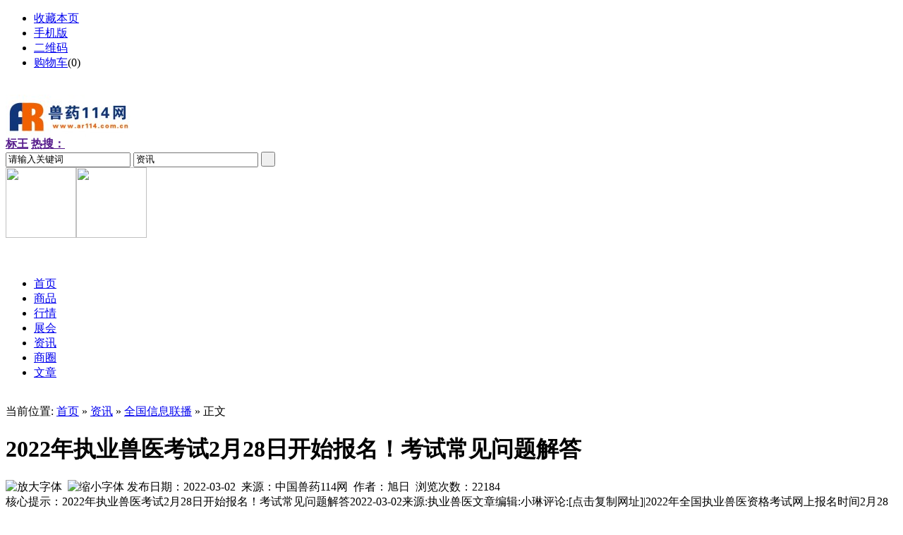

--- FILE ---
content_type: text/html;charset=UTF-8
request_url: http://www.ar114.com.cn/news/show-104254.html
body_size: 9600
content:
<!DOCTYPE html PUBLIC "-//W3C//DTD XHTML 1.0 Transitional//EN" "http://www.w3.org/TR/xhtml1/DTD/xhtml1-transitional.dtd">
<html xmlns="http://www.w3.org/1999/xhtml">
<head>
<meta http-equiv="Content-Type" content="text/html;charset=UTF-8"/>
<title>2022年执业兽医考试2月28日开始报名！考试常见问题解答_全国信息联播_资讯_兽药114网-禽药|猪药|水禽药|饲料添加剂|养殖设备</title>
<meta name="keywords" content="动物 畜牧兽医"/>
<meta name="description" content="2022年执业兽医考试2月28日开始报名！考试常见问题解答2022-03-02来源:执业兽医文章编辑:小琳评论:[点击复制网址]|2022年全国执业兽医资格考试网上报名时间2月28日—3月11日 2022年全国执业兽医资格考试已于今日（2月28日）开始接受网上报名，将于3月11日截止。今年的考试政策、报考科目、成绩认定等相关内容的规定与去年一致。为方便考生充分了解考试政策，在此对全日制在校生报考、乡村兽医报考、学历报考、职称报考和成绩认定等常见问题进行解答，供大家参考！全国执业兽医资格考试常见问"/>
<meta http-equiv="mobile-agent" content="format=html5;url=http://www.ar114.com.cn/mobile/index.php?moduleid=21&itemid=104254">
<meta name="author" content="softsrc.cn,coolapp.cc,coolapp.me,coolapp@qq.com" />
<meta http-equiv="X-UA-Compatible" content="IE=Edge,chrome=1"/>
<meta name="viewport" content="width=device-width, initial-scale=1.0, maximum-scale=1.0,minimum-scale=1.0,user-scalable=0" />
<link rel="shortcut icon" type="image/x-icon" href="/favicon.ico"/>
<link rel="bookmark" type="image/x-icon" href="/favicon.ico"/>
<link rel="archives" title="兽药114网-禽药|猪药|水禽药|饲料添加剂|养殖设备" href="http://www.ar114.com.cn/archiver/"/>
<link rel="stylesheet" type="text/css" href="http://www.ar114.com.cn/skin/ar114/style.css"/>
<link rel="stylesheet" type="text/css" href="http://www.ar114.com.cn/skin/ar114/article.css"/>
<link rel="stylesheet" type="text/css" href="/public/font-awesome-4.7.0/css/font-awesome.min.css"/>
<!--[if lte IE 6]>
<link rel="stylesheet" type="text/css" href="http://www.ar114.com.cn/skin/ar114/ie6.css"/>
<![endif]-->
<script type="text/javascript">window.onerror=function(){return true;}</script><script type="text/javascript" src="/lang/zh-cn/lang.js"></script>
<script type="text/javascript" src="/file/script/config.js"></script>
<script type="text/javascript" src="/public/jquery/jquery-1.12.4.min.js"></script>
<script type="text/javascript" src="/file/script/common.js"></script>
<script type="text/javascript" src="/file/script/page.js"></script>
<script src="/public/jquery/jquery.coolapp.slider.js"></script>
<script type="text/javascript" src="/file/script/jquery.lazyload.js"></script><script type="text/javascript">
GoMobile('http://www.ar114.com.cn/mobile/index.php?moduleid=21&itemid=104254');
var searchid = 21;
</script>
</head>
<body>
<div class="head" id="head">
  <div class="head_m">
    <div class="f_r" id="destoon_member"></div>
    <div class="head_l">
      <ul>
                <li class="h_fav"><script type="text/javascript">addFav('收藏本页');</script></li>
                <li class="h_mobile"><a href="http://www.ar114.com.cn/mobile/mobile.php">手机版</a>&nbsp;</li>
                        <li class="h_qrcode"><a href="javascript:Dqrcode();">二维码</a>&nbsp;</li>
                        <li class="h_cart"><a href="http://www.ar114.com.cn/mall/cart.php" rel="nofollow">购物车</a>(<span class="head_t" id="destoon_cart">0</span>)</li>
              </ul>
    </div>
  </div>
</div>
<div id="destoon_qrcode" style="display:none;"></div>
<div class="m head_s" id="destoon_space"></div>
<div class="m">
  <div id="search_tips" style="display:none;"></div>
</div>
<div class="m">
  <div id="search_module" style="display: none;" onmouseout="Dh('search_module');" onmouseover="Ds('search_module');"> <a href="javascript:void(0);" onclick="setModule('16','商品')">商品</a><a href="javascript:void(0);" onclick="setModule('4','商铺')">商铺</a><a href="javascript:void(0);" onclick="setModule('7','行情')">行情</a><a href="javascript:void(0);" onclick="setModule('21','文章')">资讯</a></div>
</div><div class="m b10">&nbsp;</div>
<div class="m">
  <div class="logo f_l"><a href="http://www.ar114.com.cn/"><img src="http://www.ar114.com.cn/file/upload/201905/07/091831352.jpg" alt="兽药114网-禽药|猪药|水禽药|饲料添加剂|养殖设备"/></a></div>
  <div class="f_l">
    <div class="head_search_kw"><a href="" onclick="Dsearch_top();return false;"><strong>标王</strong></a> <a href="" onclick="Dsearch_adv();return false;"><strong>热搜：</strong></a> <span id="destoon_word"></span></div>
    <form id="destoon_search" action="http://www.ar114.com.cn/news/search.php" onsubmit="return Dsearch(1);">
      <input type="hidden" name="moduleid" value="21" id="destoon_moduleid"/>
      <input type="hidden" name="spread" value="0" id="destoon_spread"/>
      <div class="head_search" onmouseover="this.className='head_search_on';" onmouseout="this.className='head_search';">
        <div>
          <input name="kw" id="destoon_kw" type="text" class="search_i" value="请输入关键词" onfocus="if(this.value=='请输入关键词') this.value='';" x-webkit-speech speech/>
          <input type="text" id="destoon_select" class="search_m" value="资讯" readonly onfocus="this.blur();" onclick="$('#search_module').fadeIn('fast');"/>
          <input type="submit" value=" " class="search_s"/>
        </div>
      </div>
    </form>
  </div>
  <div class="f_r"><img src="http://www.ar114.com.cn/skin/ar114/qrc/yzlm.jpg" width="100" height="100" /><img src="http://www.ar114.com.cn/skin/ar114/qrc/weixin.jpg" width="100" height="100"/></div>
</div><div class="m b10">&nbsp;</div>
<div class="m">
  <div class="menu">
  <span class="f_r" style="color:#eee;color:rgba(255,255,255,.5)!important">2026-01-26 周一</span>
    <ul>
      <li class="index"><a href="http://www.ar114.com.cn/"><span>首页</span></a>
      </li>
      <li><a href="http://www.ar114.com.cn/mall/"><span>商品</span></a>
      </li>
      <li><a href="http://www.ar114.com.cn/quote/"><span>行情</span></a>
      </li>
      <li><a href="http://www.ar114.com.cn/exhibit/"><span>展会</span></a>
      </li>
      <li class="menuon"><a href="http://www.ar114.com.cn/news/"><span>资讯</span></a>
      </li>
      <li><a href="http://www.ar114.com.cn/club/"><span>商圈</span></a>
      </li>
      <li><a href="http://www.ar114.com.cn/article/"><span>文章</span></a>
      </li>
          </ul>
  </div>
</div>
<div class="m b10">&nbsp;</div>
<script type="text/javascript">var module_id= 21,item_id=104254,content_id='content',img_max_width=550;</script>
<div class="m">
<div class="m_l f_l">
<div class="left_box">
<div class="pos">当前位置: <a href="http://www.ar114.com.cn/">首页</a> &raquo; <a href="http://www.ar114.com.cn/news/">资讯</a> &raquo; <a href="http://www.ar114.com.cn/news/list/73/">全国信息联播</a> &raquo; 正文</div>
<h1 class="title" id="title">2022年执业兽医考试2月28日开始报名！考试常见问题解答</h1>
<div class="info"><span class="f_r"><img src="http://www.ar114.com.cn/skin/ar114/image/zoomin.gif" width="16" height="16" alt="放大字体" class="c_p" onclick="fontZoom('+', 'article');"/>&nbsp;&nbsp;<img src="http://www.ar114.com.cn/skin/ar114/image/zoomout.gif" width="16" height="16"  alt="缩小字体" class="c_p" onclick="fontZoom('-', 'article');"/></span>
发布日期：2022-03-02&nbsp;&nbsp;来源：中国兽药114网&nbsp;&nbsp;作者：旭日&nbsp;&nbsp;浏览次数：<span id="hits">22184</span>
</div>
<div class="introduce">核心提示：2022年执业兽医考试2月28日开始报名！考试常见问题解答2022-03-02来源:执业兽医文章编辑:小琳评论:[点击复制网址]|2022年全国执业兽医资格考试网上报名时间2月28日—3月11日 2022年全国执业兽医资格考试已于今日（2月28日）开始接受网上报名，将于3月11日截止。今年的考试政策、报考科目、成绩认定等相关内容的规定与去年一致。为方便考生充分了解考试政策，在此对全日制在校生报考、乡村兽医报考、学历报考、职称报考和成绩认定等常见问题进行解答，供大家参考！全国执业兽医资格考试常见问</div><div id="content"><div class="content" id="article"><p>2022年执业兽医考试2月28日开始报名！考试常见问题解答</p><div>2022-03-02来源:执业兽医文章编辑:小琳评论:[点击复制网址]</div><div><div>|</div><div></div></div><div><strong>2022年全国执业兽医资格考试<strong>网上报名时间<strong>2月28日—3月11日 2022年全国执业兽医资格考试已于今日（2月28日）开始接受网上报名，将于3月11日截止。今年的考试政策、报考科目、成绩认定等相关内容的规定与去年一致。为方便考生充分了解考试政策，在此对全日制在校生报考、乡村兽医报考、学历报考、职称报考和成绩认定等常见问题进行解答，供大家参考！</strong></strong></strong><p><strong>全国执业兽医资格考试常见问题解答一<strong>（全日制在校生报考）</strong></strong></p><p><strong>常见问题解答：</strong></p><p>向上滑动阅览</p><p><strong><em>01</em></strong></p><p><strong>我是一名动物医学专业的大二学生，请问可以报考吗？</strong></p><p>答：可以。从2021年起允许在校生报考，需要同时满足两个条件：1.学习形式必须为全日制；2.所学专业必须与报考专业目录一致。上述两条信息在您的《教育部学籍在线验证报告》中可以查到。</p><p><strong><em>02</em></strong></p><p><strong>我是大专一年级学生，请问可以报考吗？</strong></p><p>答：可以。符合要求的全日制在校生均可报考。</p><p><strong><em>03</em></strong></p><p><strong>请问我在哪里可以获取《教育部学籍在线验证报告》？</strong></p><p>答：登录中国高等教育学生信息网（学信网）（https://www.chsi.com.cn/），点击“学信档案”。进行注册、登录。登录后选择“在线验证报告”，按照提示步骤申请在线验证报告，下载验证报告PDF版。</p><p><strong><em>04</em></strong></p><p><strong>我在大三的时通过了全部4门科目考试，请问可以马上申请资格证书吗？</strong></p><p>答：不可以。您需要毕业并取得相应学历后才可以进行资格申请。</p><p><strong><em>05</em></strong></p><p><strong>我在大三时通过了全部4门科目考试，后来转专业改学计算机了，毕业时我取得了计算机专业的学历，请问可以申请资格证书吗？</strong></p><p>答：不可以。虽然考试通过了，但是您取得学历中的专业是“计算机”，不符合报考专业目录，不能进行资格申请。</p><p><strong><em>06</em></strong></p><p><strong>我在大一时通过了全部4门科目考试，请问毕业时成绩是不是作废了？</strong></p><p>答：不作废。单门科目合格成绩3年内有效，超过3年成绩作废。如果3个连续年度内全部4门科目成绩合格视为考试通过，考试通过后成绩永久有效。</p><p><strong><em>07</em></strong></p><p><strong>我是在校大专生，请问可以报考吗？</strong></p><p>答：可以。无论是大专、本科还是研究生，只要所学专业符合报考专业目录，学习形式为全日制，都可以报考。</p><p><strong><em>08</em></strong></p><p><strong>我是函授在读学生，请问可以报考吗？</strong></p><p>答：不可以。报考要求学习形式必须为全日制。</p><p><strong><em>09</em></strong></p><p><strong>我是在校生，公告报考要求说报名时需要上传《教育部学籍在线验证报告》，但是我在学信网上查不到自己的学籍信息，无法申请这个验证报告，请问报名时可以上传学生证或者学校的学籍证明吗？</strong></p><p>答：不可以。《教育部学籍在线验证报告》是唯一认可的学籍证明材料，其他证明材料均视为无效。您应该尽快联系自己学校的学籍管理部门，请他们将您的学籍信息尽快录入学信网。</p><p><strong><em>10</em></strong></p><p><strong>我发现《教育部学籍在线验证报告》内容有错误，请问应该怎么办？</strong></p><p>答：您应该尽快联系自己学校的学籍管理部门，请他们将您的错误信息进行更正，然后重新获取信息正确的《教育部学籍在线验证报告》用于报考。</p><p><strong><em>11</em></strong></p><p><strong>我是正在国外念兽医专业的学生，请问可以报考吗？</strong></p><p>答：不可以。目前开放的在校生报考，仅针对具有国境内学籍，在学信网可以查询到学籍的学生。</p><p><strong><em>12</em></strong></p><p><strong>我是在南京某高校在读的台湾地区学生，请问可以报考吗？</strong></p><p>答：可以。港澳台学生在内地（大陆）学习，只要可以按照要求获取《教育部学籍在线验证报告》且符合报考要求即可。</p><p><strong><em>13</em></strong></p><p><strong>我是中国XX大学在读的马来西亚学生，请问可以报考吗？</strong></p><p>答：暂不可以。外国人参加考试的规定目前还未出台，暂时不能报考。</p><p style="margin: 0px; padding: 0px; outline: 0px; max-width: 100%; clear: both; min-height: 1em; color: rgb(51, 51, 51); font-family: -apple-system, BlinkMacSystemFont, " helvetica="" neue="" pingfang="" sc="" hiragino="" sans="" gb="" microsoft="" yahei="" ui="" arial="" sans-serif="" font-size:="" 17px="" letter-spacing:="" 0="" 544px="" text-align:="" justify="" box-sizing:="" border-box="" important="" overflow-wrap:="" break-word=""></p><p style="margin: 0px; padding: 0px; outline: 0px; max-width: 100%; clear: both; min-height: 1em; color: rgb(51, 51, 51); font-family: -apple-system, BlinkMacSystemFont, " helvetica="" neue="" pingfang="" sc="" hiragino="" sans="" gb="" microsoft="" yahei="" ui="" arial="" sans-serif="" font-size:="" 17px="" letter-spacing:="" 0="" 544px="" text-align:="" center="" box-sizing:="" border-box="" important="" overflow-wrap:="" break-word=""><strong>全国执业兽医资格考试常见问题解答二</strong></p><p style="margin: 0px; padding: 0px; outline: 0px; max-width: 100%; clear: both; min-height: 1em; color: rgb(51, 51, 51); font-family: -apple-system, BlinkMacSystemFont, " helvetica="" neue="" pingfang="" sc="" hiragino="" sans="" gb="" microsoft="" yahei="" ui="" arial="" sans-serif="" font-size:="" 17px="" letter-spacing:="" 0="" 544px="" text-align:="" center="" box-sizing:="" border-box="" important="" overflow-wrap:="" break-word=""><strong>（乡村兽医报考）</strong></p><p><strong>常见问题解答：</strong></p><p>向上滑动阅览</p><p><strong><em>01</em></strong></p><p><strong>我是一名乡村兽医，请问可以报考全国执业兽医资格考试吗？</strong></p><p>答：可以。从2021年起允许符合条件的乡村兽医报考，您需要同时满足两个条件：1.您是依法在“中国兽医网”的“兽医卫生综合信息平台”备案（登记）的乡村兽医;2.备案（登记）时间要满足10年以上（含10年），比如今年是2021年，您的备案（登记）时间要在2011年之前（含2011年）才可以报考。</p><p><strong><em>02</em></strong></p><p><strong>我是一名乡村兽医，想报考全国执业兽医资格考试，请问兽医全科类和水生动物类都可以报考吗？</strong></p><p>答：可以。您可以自由选择报考兽医全科类考试或者水生动物类考试。</p><p><strong><em>03</em></strong></p><p><strong>我有乡村兽医备案表（或乡村兽医登记证），但是考试报名系统提示说没有我的备案（登记）信息怎么办？</strong></p><p>答：请联系您备案（登记）的县级农业农村主管部门，询问他们是否把您的信息录入了“中国兽医网”的“兽医卫生综合信息平台”，如果没有，要请他们在考试报名截止前完成乡村兽医备案（登记）信息的录入。录入完成后，您才可以正常报名考试，因为报考资格的审查完全以平台数据为准。</p><p><strong><em>04</em></strong></p><p><strong>我怎么能知道“兽医卫生综合信息平台”里有没有我的备案（登记）信息呢？</strong></p><p>答：请联系您备案（登记）的县级农业农村主管部门，请他们帮忙查询。</p><p><strong><em>05</em></strong></p><p><strong>请问我发现“兽医卫生综合信息平台”里面我本人的信息有错误，我该怎么办？</strong></p><p>答：请联系您备案（登记）的县级农业农村主管部门，请他们进行修改。</p><p><strong><em>06</em></strong></p><p><strong>我是一名乡村兽医，但是我也取得了兽医相关专业的大专文凭，请问我是以乡村兽医的条件报考还是以学历报考呢？</strong></p><p>答：以哪个条件报考都可以，不过每个条件的具体要求不同，您需要认真阅读考试公告，确认自己符合哪个报考条件。</p><strong>全国执业兽医资格考试常见问题解答三<strong>（学历报考）</strong></strong><p><strong>常见问题解答：</strong></p><p>向上滑动阅览</p><p><strong><em>01</em></strong></p><p><strong>请问什么样的学历条件可以报考？</strong></p><p>答：学历报考需要同时满足两个要求：1.学历层次要为大专、本科或者研究生。2.专业名称要与报考专业目录完全一致。</p><p><strong><em>02</em></strong></p><p><strong>我是通过网络教育的形式获得的学历，请问可以报考吗？</strong></p><p>答：可以。学历报考的人员，对于学习形式没有限定。普通全日制、网络教育、成人教育、函授、自考等形式都可以，只要取得的学历是国家教育部门认可的学历，专业也符合报考要求即可。</p><p><strong><em>03</em></strong></p><p><strong>报考时我需要提交什么证明材料呢？</strong></p><p>答：报名前，您应该登录中国高等教育学生信息网（学信网）查询您的学历信息。如果可以查询到的，报名时您不需要提交其他证明材料。查询不到的，您需要按考试报名系统要求上传《中国高等教育学历认证报告》或者毕业证书（毕业证明书）内页照片。</p><p><strong><em>04</em></strong></p><p><strong>如何登录学信网查询学历信息呢？</strong></p>答：<p>https://www.chsi.com.cn/xlcx/brcxff.jsp</p><p><strong><em>05</em></strong></p><p><strong>学信网登记的学历信息有错误，我该怎么办？</strong></p><p>答：您应该尽快联系自己毕业学校的学历管理部门，请他们将错误信息进行更正。</p><p><strong><em>06</em></strong></p><p><strong>我是应届毕业生，要7月份才能拿到毕业证书，可是报名截止是6月13日，请问怎么报考呢？</strong></p><p>答：按照报考流程要求，最迟提交证明材料的时间是8月4日网上确认时，届时如果学信网还没有你的学历信息或者你无法提交毕业证书，那就无法报考成功了。</p><p><strong><em>07</em></strong></p><p><strong>我是一名全日制应届毕业生，要今年12月份毕业，请问可以报考吗？</strong></p><p>答：可以。您可以作为全日制在校生进行报考，具体可参见公告对于全日制在校生的报考要求。</p><p><strong><em>08</em></strong></p><p><strong>我是一名函授学生，要今年12月才能毕业，请问可以报考吗？</strong></p><p>答：不可以。首先，在校生报考要求学习形式必须为全日制；其次，如果通过学历报考，那么要求最晚8月4日需要在学信网能够查询到学历信息或者可以提交毕业证书。您这个情况，只能明年再报考了。</p><p><strong><em>09</em></strong></p><p><strong>学信网没有我的学历信息，我本人也没有毕业证书，只有学位证书，请问我可以报考？</strong></p><p>答：不可以。毕业证书（毕业证明书）是考试唯一认可的学历证明。</p><p><strong><em>10</em></strong></p><p><strong>学信网没有我的学历信息，我的毕业证书又丢失了，请问报考时上传什么证明材料？</strong></p><p>答：您可以上传毕业院校出具的“毕业证明书”。根据《普通高等学校学生管理规定》第三十九条规定，毕业证书遗失或者损坏，经本人申请，学校核实后应当出具相应的证明书。证明书与原证书具有同等效力。</p><p><strong><em>11</em></strong></p><p><strong>学信网没有我的学历信息，我的毕业证书又丢失了，补办毕业证明书又来不及，找学校给我写个说明材料行吗？</strong></p><p>答：不可以。</p><p><strong><em>12</em></strong></p><p><strong>我的专业是”动物科学（畜牧兽医）”，报考专业目录里面是”畜牧兽医”，请问可以报考吗？</strong></p><p>答：不可以。“动物科学（畜牧兽医）”中的“动物科学”是专业名称，“（畜牧兽医）”是专业方向。报考条件只看括号前面的专业名称是否符合报考专业目录，不看括号内的专业方向。您的专业名称是“动物科学”，不符合要求。</p><p><strong><em>13</em></strong></p><p><strong>我是在国外取得的学历，请问可以报考吗？</strong></p><p>答：可以。国境外学历的，学历层次也要符合大专以上要求，且报考专业需要是兽医相关专业。报名时应提交教育部留学服务中心出具的学历学位认证书，官方网址为：http://zwfw.cscse.edu.cn/</p><p><strong><em>14</em></strong></p><p><strong>我是外国人，请问可以报考吗？</strong></p><p>答：不可以。外国人参加考试的规定目前还未出台，暂时不能报考。</p><strong>全国执业兽医资格考试常见问题解答四<strong>（职称报考）</strong></strong><p><strong>常见问题解答：</strong></p><p>向上滑动阅览</p><p><strong><em>01</em></strong></p><p><strong>我学历不符合报考要求，请问可以凭职称报考吗？</strong></p><p>答：可以。职称报考需要同时满足两个条件：1.您需要取得兽医师以上（含兽医师）专业技术职称；2.取得职称的时间需要在2009年1月1日前。符合上述两个条件的可以报考兽医全科类考试。</p><p><strong><em>02</em></strong></p><p><strong>我的职称是水产高级工程师，请问可以报考吗？</strong></p><p>答：不可以。职称必须为兽医师以上（含兽医师）专业技术职称。</p><p><strong><em>03</em></strong></p><p><strong>请问报名时我需要提交什么证明材料？</strong></p><p>答：凭职称报考的，需要在报名时上传职称证书的全部内页的照片。</p><p><strong><em>04</em></strong></p><p><strong>我有动物疫病防治员的职业资格证书，请问可以报考吗？</strong></p><p>答：不可以。动物疫病防治员、动物检验检疫员等不符合职称报考要求。</p><p><strong><em>05</em></strong></p><p><strong>我是2020年取得的兽医师职称，请问可以报考吗？</strong></p><p>答：不可以。取得职称的时间必须在2009年1月1日前。</p><strong>全国执业兽医资格考试常见问题解答五<strong>（成绩认定）<strong>常见问题解答：</strong></strong></strong><p>向上滑动阅览</p><p><strong><em>01</em></strong></p><p><strong>分科报考具体是什么意思？</strong></p><p>答：考试分为基础科目，预防科目，临床科目、综合应用科目4门科目。分科报考的意思是，您可以自由选择报考1门，2门，3门或者4门。</p><p><strong><em>02</em></strong></p><p><strong>我报考了2门科目考试，请问合格分数线是多少分？合格成绩有效期多久？</strong></p><p>答：如果您报考的是1门、2门或者3门，每一门科目的合格分数线是60分。合格成绩可以保留，有效期是3年。比如2021年考过的科目，2022年和2023年都是有效的，2024年失效。3年内4门科目都合格了，视为考试通过，考试通过的成绩永久有效。</p><p><strong><em>03</em></strong></p><p><strong>我报考了全部4门科目考试，请问合格分数线是多少分？合格成绩有效期多久？</strong></p><p>答：您报考的是全部4门科目，考试结束后全国执业兽医资格考试委员会将公布一个合格的总分数线。如果达到了这个总分数线，视为考试通过，考试通过的成绩永久有效。如果总分没有达到合格总分数线，但是有部分科目达到了60分，达到60分的科目成绩可以保留3年。</p><p><strong><em>04</em></strong></p><p><strong>我2021年报考了全部4门科目，考后公布的合格总分数线是230分。我只考了210分，不够合格总分数线。但是我基础科目考了80分，临床科目考了75分，这两门成绩会给我保留吗？</strong></p><p>答：会保留。不管您报考几门科目，只要单门科目达到60分，就视为单门科目合格，这个合格成绩会给您保留3年，也就是说2021年、2022年、2023年基础科目和临床科目都是合格的。</p><p><strong><em>05</em></strong></p><p><strong>我2021年已经考合格的科目，以后还可以重复考吗？</strong></p><p>答：可以。每年您都可以自由报考。但是如果您已经通过全部4门科目考试，具备申请执业兽医师资格要求的成绩条件了，就不可以再报考了。</p><p><strong><em>06</em></strong></p><p><strong>我2021年基础科目考了80分，临床科目考了70分。2022年预防科目考了60分。2023年综合应用科目考了50分，正好2023年公布的合格总分数线是250分，我这三年的成绩加起来是80+70+60+50=260分，我是不是考试通过了？</strong></p><p>答：您的考试没有通过。考后公布的合格总分数线仅针对当年报考全部4门科目的当年总成绩。您这样分科报考的，需要满足的考试通过条件，是每一门科目都达到60分，您现在综合应用科目只有50分，这个科目是没有合格的。因此也不属于考试通过。</p></div></div>
</div>
<div class="b10 c_b">&nbsp;</div>

<div class="keytags">
<strong>关键词：</strong>
<a href="http://www.ar114.com.cn/news/search.php?kw=%E5%8A%A8%E7%89%A9" target="_blank" rel="nofollow">动物</a>
<a href="http://www.ar114.com.cn/news/search.php?kw=%E7%95%9C%E7%89%A7%E5%85%BD%E5%8C%BB" target="_blank" rel="nofollow">畜牧兽医</a>
</div>
<div class="np">
<ul>
<li><strong>下一篇：</strong><a href="http://www.ar114.com.cn/news/show-104255.html" title="关于召开第34 届中原畜牧业交易博览会的通知">关于召开第34 届中原畜牧业交易博览会的通知</a>
</li>
<li><strong>上一篇：</strong><a href="http://www.ar114.com.cn/news/show-104252.html" title="西班牙一大型养殖场暴发禽流感疫情！超13万只蛋鸡被宰杀">西班牙一大型养殖场暴发禽流感疫情！超13万只蛋鸡被宰杀</a>
</li>
</ul>
</div>
<div class="b10">&nbsp;</div>
<center>
[ <a href="http://www.ar114.com.cn/news/search.php" rel="nofollow">资讯搜索</a> ]&nbsp;
[ <a href="javascript:SendFav();">加入收藏</a> ]&nbsp;
[ <a href="javascript:SendPage();">告诉好友</a> ]&nbsp;
[ <a href="javascript:Print();">打印本文</a> ]&nbsp;
[ <a href="javascript:SendReport();">违规举报</a> ]&nbsp;
[ <a href="javascript:window.close()">关闭窗口</a> ]
</center>
<br/>
<div class="b10">&nbsp;</div>
<div class="left_head"><a href="http://www.ar114.com.cn/news/search.php?kw=%E5%8A%A8%E7%89%A9" rel="nofollow">同类资讯</a></div>
<div class="related"><table width="100%">
<tr><td width="50%"><a href="http://www.ar114.com.cn/news/show-104258.html" title="南非通报高登省发生家猪非洲猪瘟疫情">&#8226; 南非通报高登省发生家猪非洲猪瘟疫情</a></td>
<td width="50%"><a href="http://www.ar114.com.cn/news/show-104253.html" title="2022年执业兽医考试2月28日开始报名！考试常见问题解答">&#8226; 2022年执业兽医考试2月28日开始报名！考试常见</a></td>
</tr><tr><td width="50%"><a href="http://www.ar114.com.cn/news/show-104240.html" title="13亿元出售医药板块业务 溢多利“瘦身”专注饲料替抗和工业酶蓝海">&#8226; 13亿元出售医药板块业务 溢多利“瘦身”专注饲</a></td>
<td width="50%"><a href="http://www.ar114.com.cn/news/show-104239.html" title="13亿元出售医药板块业务 溢多利“瘦身”专注饲料替抗和工业酶蓝海">&#8226; 13亿元出售医药板块业务 溢多利“瘦身”专注饲</a></td>
</tr><tr><td width="50%"><a href="http://www.ar114.com.cn/news/show-104238.html" title="中国肉不能吃？可笑又荒诞！">&#8226; 中国肉不能吃？可笑又荒诞！</a></td>
<td width="50%"><a href="http://www.ar114.com.cn/news/show-104237.html" title="中国肉不能吃？可笑又荒诞！">&#8226; 中国肉不能吃？可笑又荒诞！</a></td>
</tr><tr><td width="50%"><a href="http://www.ar114.com.cn/news/show-104226.html" title="广安市大力推进病死畜禽无害化处理体系建设">&#8226; 广安市大力推进病死畜禽无害化处理体系建设</a></td>
<td width="50%"><a href="http://www.ar114.com.cn/news/show-104225.html" title="绵阳市涪城区推动“互联网+监管”平台运用提升动物检疫工作质效">&#8226; 绵阳市涪城区推动“互联网+监管”平台运用提升</a></td>
</tr><tr><td width="50%"><a href="http://www.ar114.com.cn/news/show-104224.html" title="山西省组织参加2021年牛结核病、动物布病等人畜共患病诊断防控技术与生物安全防护培训班">&#8226; 山西省组织参加2021年牛结核病、动物布病等人畜</a></td>
<td width="50%"><a href="http://www.ar114.com.cn/news/show-104223.html" title="河北：农业农村厅公布2021年下半年农资打假典型案例">&#8226; 河北：农业农村厅公布2021年下半年农资打假典型</a></td>
</tr></table>
</div>
<div id="comment_div" style="display:;">
<div class="left_head"><span class="f_r"><a href="http://www.ar114.com.cn/comment/index.php?mid=21&itemid=104254">共<span id="comment_count">0</span>条 [查看全部]</a>&nbsp;&nbsp;</span>相关评论</div>
<div class="c_b" id="comment_main"><div></div></div>
</div>
<script type="text/javascript" src="/file/script/comment.js"></script>
<br/>
</div>
</div>
<div class="m_n f_l">&nbsp;</div>
<div class="m_r f_l">
<div class="box_head"><div><strong>推荐图文</strong></div></div>
<div class="box_body thumb"><table width="100%">
</table>
</div>
<div class="b10"> </div>
<div class="box_head"><div><strong>推荐资讯</strong></div></div>
<div class="box_body li_dot"><ul>
<li><a href="http://www.ar114.com.cn/news/show-100311.html" title="忠县三汇镇加快推进生猪产业一体化项目家庭农场建设">忠县三汇镇加快推进生猪产业一体化项目家庭农场建设</a></li>
<li><a href="http://www.ar114.com.cn/news/show-82431.html" title="美豆加征25%关税，大型饲料企业饲料涨价潮来袭！">美豆加征25%关税，大型饲料企业饲料涨价潮来袭！</a></li>
<li><a href="http://www.ar114.com.cn/news/show-82432.html" title="2018年临储首次投放共699.6万吨，今年玉米行情怎么走？">2018年临储首次投放共699.6万吨，今年玉米行情怎么走？</a></li>
<li><a href="http://www.ar114.com.cn/news/show-82433.html" title="农业部兽用抗菌药综合治理效果明显">农业部兽用抗菌药综合治理效果明显</a></li>
<li><a href="http://www.ar114.com.cn/news/show-84870.html" title="关于对《加强活畜禽移动监管的公告（征求意见稿）》公开征求意见的函">关于对《加强活畜禽移动监管的公告（征求意见稿）》公开征求意见的函</a></li>
<li><a href="http://www.ar114.com.cn/news/show-90557.html" title="畜禽粪污的“重生”之路　在何方？">畜禽粪污的“重生”之路　在何方？</a></li>
<li><a href="http://www.ar114.com.cn/news/show-95052.html" title="香港食物环境卫生署考察四川屠宰企业供港猪肉资质">香港食物环境卫生署考察四川屠宰企业供港猪肉资质</a></li>
<li><a href="http://www.ar114.com.cn/news/show-95082.html" title="青岛打造千亿级畜牧业产业链 培育百家合作社">青岛打造千亿级畜牧业产业链 培育百家合作社</a></li>
<li><a href="http://www.ar114.com.cn/news/show-96816.html" title="畜牧业治污:两大难待攻坚">畜牧业治污:两大难待攻坚</a></li>
<li><a href="http://www.ar114.com.cn/news/show-96588.html" title="广州白云3个私宰窝点被取缔">广州白云3个私宰窝点被取缔</a></li>
</ul>
</div>
<div class="b10"> </div>
<div class="box_head"><div><strong>点击排行</strong></div></div>
<div class="box_body">
<div class="rank_list"><ul>
</ul>
</div>
</div>
</div>
</div>
<script type="text/javascript" src="/file/script/content.js"></script><div class="m">
<div class="b10">&nbsp;</div>
<div class="foot_page">
<a href="http://www.ar114.com.cn/">网站首页</a>
| <a href="http://www.ar114.com.cn/about/copyright.html">版权隐私</a> 
| <a href="http://www.ar114.com.cn/about/payment.html">付款方式</a> 
| <a href="http://www.ar114.com.cn/about/agreement.html">免责申明</a> 
| <a href="http://www.ar114.com.cn/about/contact.html">联系方式</a> 
| <a href="http://www.ar114.com.cn/about/index.html">关于我们</a> 
| <a href="http://www.ar114.com.cn/sitemap/">网站地图</a>
| <a href="http://www.ar114.com.cn/spread/">排名推广</a>
 | <a href="http://www.ar114.com.cn/ad/">广告服务</a> | <a href="http://www.ar114.com.cn/gift/">积分换礼</a> | <a href="http://www.ar114.com.cn/guestbook/">网站留言</a> | <a href="http://www.ar114.com.cn/feed/">RSS订阅</a> | <a href="http://beian.miit.gov.cn" target="_blank" rel="nofollow">豫ICP备18020244号</a></div>
</div>
<div class="m">
<div class="foot">
<div id="copyright">©2008-2018 ar114.com.cn SYSTEM All Rights Reserved</div>
</div>
</div>
<div class="back2top"><a href="javascript:void(0);" title="返回顶部">&nbsp;</a></div>
<script type="text/javascript">
$(function(){$("img").lazyload();});</script>
</body>
</html>

--- FILE ---
content_type: application/javascript
request_url: http://www.ar114.com.cn/file/script/comment.js
body_size: 1005
content:
/*
	[Destoon B2B System] Copyright (c) 2008-2015 www.destoon.com
	This is NOT a freeware, use is subject to license.txt
*/
(function() {
	var cmh2 = $(window).height();
	$(window).bind("scroll.comment", function() {
		var cmh1 = $('#comment_count').offset().top;
		if($(document).scrollTop() + cmh2 >= cmh1) {
			if($('#comment_main').html().toLowerCase().indexOf('<div>')!=-1) $('#comment_main').html('<if'+'rame src="'+DTPath+'api/comment.php?mid='+module_id+'&itemid='+item_id+'" name="destoon_comment" id="des'+'toon_comment" style="width:99%;height:330px;" scrolling="no" frameborder="0"></if'+'rame>');
			$(window).unbind("scroll.comment");
		}
	});
})();

$('#comment_div').mouseover(function() {
	if($('#comment_main').html().toLowerCase().indexOf('<div>')!=-1) $('#comment_main').html('<if'+'rame src="'+DTPath+'api/comment.php?mid='+module_id+'&itemid='+item_id+'" name="destoon_comment" id="des'+'toon_comment" style="width:99%;height:330px;" scrolling="no" frameborder="0"></if'+'rame>');
});

--- FILE ---
content_type: application/javascript
request_url: http://www.ar114.com.cn/file/script/config.js
body_size: 221
content:
var DTPath = "http://www.ar114.com.cn/";var SKPath = "http://www.ar114.com.cn/skin/ar114/";var MEPath = "http://www.ar114.com.cn/member/";var DTEditor = "kindeditor";var CKDomain = "";var CKPath = "/";var CKPrex = "cxu_";

--- FILE ---
content_type: application/javascript
request_url: http://www.ar114.com.cn/public/jquery/jquery.coolapp.slider.js
body_size: 1050
content:
/* http://softsrc.cn,coolapp@163.com,2018-01-26,for ar114.com.cn */
/* -==== slider CSS===------------------------------------------------
.slider { position: relative; background:#eee; }
.slider .slider-item, .slider .ctrl-l, .slider .ctrl-r, .slider .ctrl-index { position: absolute; }
.slider-item { top: 0; left: 0; display: none; }
.slider .ctrl-l{left:10px;top:50%; transform:translateY(-50%);color:rgba(255,255,255,.5);padding:5px;font-size:16px; cursor:pointer}
.slider .ctrl-r{right:10px;top:50%; transform:translateY(-50%);color:rgba(255,255,255,.5);padding:5px;font-size:16px;cursor:pointer}
.slider .ctrl-index { bottom:10px;left:50%;transform:translateX(-50%);}
.slider .ctrl-l:hover,.slider .ctrl-r:hover{transform:scale(3,3) translateY(-10%);}
.slider .ctrl-index i{ margin:0 2px;color:rgba(255,255,255,.5); cursor:pointer; font-size:9px;padding:5px;transition-duration:.5px;}
.slider .ctrl-index i:hover{color:#fff; transform:scale(2,2);}
.slider .ctrl-index i.selected{color:rgba(255,128,0,.5); transition-duration:.5px;}
---------------------------------------------------------------- */
(function($){
     $.fn.coolapp_slider=function(option){
          var defaultSetting = {delay:5000};
          var setting = $.extend(defaultSetting,option);

		  return this.each(function(i,e){
			e.addv=1;	
			e.current=0;e.hdl=null;e.delay=setting.delay;
			e.items=$(e).find('.slider-item');
			$(e).append('<div class="ctrl-index"></div>');
			var $ctrl_i=$(e).find('.ctrl-index');
			for(var j=0;j<e.items.length;j++){
				e.items.eq(j).css({'width':$(e).width()+'px','height':$(e).height()+'px'});
				$ctrl_i.append('<i class="fa fa-circle"></i>');
			}
			e.Play=function(){
				var $cur=e.items.eq(e.current).fadeIn(200);
				e.items.not($cur).fadeOut(200);
				var $cur_c=e.ctrls.eq(e.current).addClass('selected');
				e.ctrls.not($cur_c).removeClass('selected');
		
				e.current+=e.addv;
				if(e.current>=e.items.length)e.current=0;
				else if(e.current<0)e.current=e.items.length-1;
			};
			e.ctrls=$ctrl_i.find('i').each(function(k,c) {
				$(c).attr('k',k);
				$(c).click(function(){			
					e.current=k;
					clearInterval(e.hdl);
					e.hdl=setInterval(e.Play,e.delay);
					e.Play();
				});
			});
			$(e).find('.ctrl-l').click(function(){
				if(e.addv>0)e.current -=2;
				e.addv=-1;
				if(e.current<0)e.current=e.items.length-1;
				document.title=e.current;
				clearInterval(e.hdl);
				e.hdl=setInterval(e.Play,e.delay);
				e.Play();
			});
			$(e).find('.ctrl-r').click(function(){
				if(e.addv<0)e.current +=2;
				e.addv=1;
				if(e.current>=e.items.length)e.current=0;
				document.title=e.current;
				clearInterval(e.hdl);
				e.hdl=setInterval(e.Play,e.delay);
				e.Play();
			});
			e.hdl=setInterval(e.Play,e.delay);
			e.Play();
		});
     }
}(jQuery));